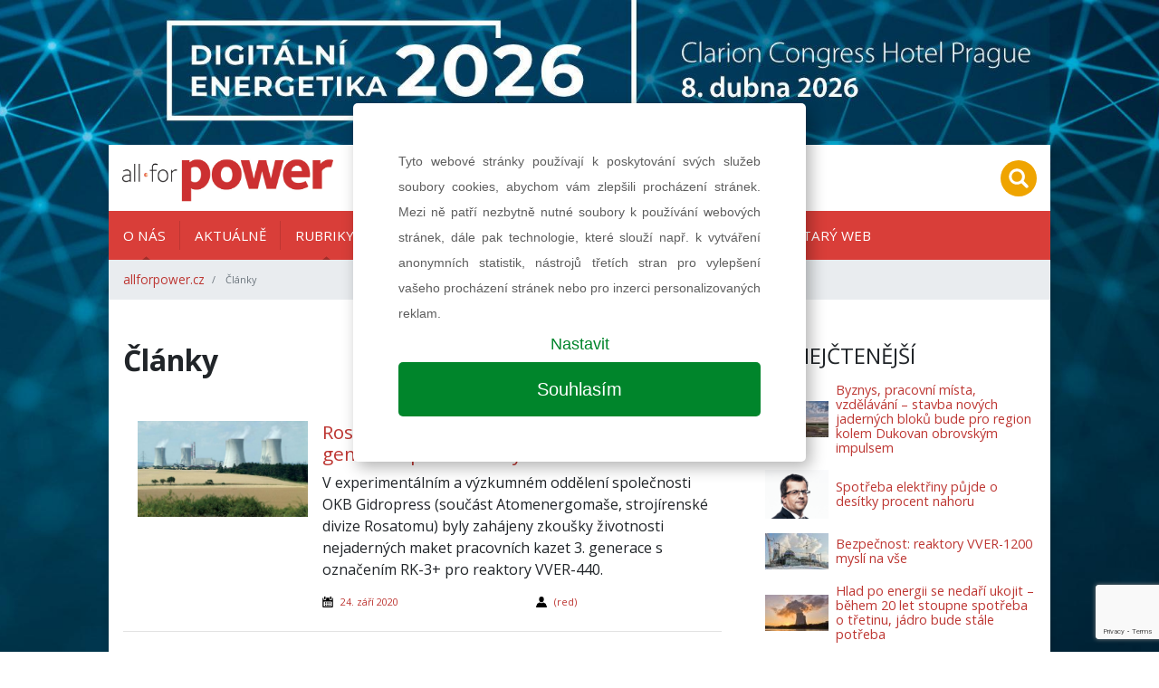

--- FILE ---
content_type: text/html; charset=UTF-8
request_url: https://allforpower.cz/clanky?date=20-09-24
body_size: 6350
content:
<!DOCTYPE html>
<html lang="cs">
<head>
    <meta charset="utf-8">
    <meta name="viewport" content="width=device-width, initial-scale=1, shrink-to-fit=no">

    
    
<title>Články | allforpower.cz</title>
<meta name="description" content=""/>
<meta property="og:title" content="Články | allforpower.cz"/>
<meta property="og:type" content="website"/>
<meta property="og:url" content="https://allforpower.cz/clanky"/>

    <link href="/assets/app.css?v=1585726808" rel="stylesheet">
    <link href="/assets/print.css?v=1585726808" rel="stylesheet" media="print">
    
    <link rel="shortcut icon" href="/images/favicon.ico" type="image/x-icon">

    <!-- Google Tag Manager -->
    <script>(function(w,d,s,l,i){w[l]=w[l]||[];w[l].push({'gtm.start':
                new Date().getTime(),event:'gtm.js'});var f=d.getElementsByTagName(s)[0],
            j=d.createElement(s),dl=l!='dataLayer'?'&l='+l:'';j.async=true;j.src=
            'https://www.googletagmanager.com/gtm.js?id='+i+dl;f.parentNode.insertBefore(j,f);
        })(window,document,'script','dataLayer','GTM-N7FN5XR');</script>
    <!-- End Google Tag Manager -->

    <!-- Google Tag Manager -->
    <script>(function(w,d,s,l,i){w[l]=w[l]||[];w[l].push({'gtm.start':
                new Date().getTime(),event:'gtm.js'});var f=d.getElementsByTagName(s)[0],
            j=d.createElement(s),dl=l!='dataLayer'?'&l='+l:'';j.async=true;j.src=
            'https://www.googletagmanager.com/gtm.js?id='+i+dl;f.parentNode.insertBefore(j,f);
        })(window,document,'script','dataLayer','GTM-5NDHMQV');</script>
    <!-- End Google Tag Manager -->
</head>

<body>
<!-- Google Tag Manager (noscript) -->
<noscript><iframe src="https://www.googletagmanager.com/ns.html?id=GTM-N7FN5XR"
                  height="0" width="0" style="display:none;visibility:hidden"></iframe></noscript>
<!-- End Google Tag Manager (noscript) -->

<!-- Google Tag Manager (noscript) -->
<noscript><iframe src="https://www.googletagmanager.com/ns.html?id=GTM-5NDHMQV"
                  height="0" width="0" style="display:none;visibility:hidden"></iframe></noscript>
<!-- End Google Tag Manager (noscript) -->

    
        <div id="leaderboard" class='' style="background-image: url(/images/NTY2M3gweDA=/Leaderboard+2560x1440_DE_2026.jpg)">
                <a href="https://allforpower.cz/clanky?!redirect=https://www.digitalnienergetika.cz&banner=75" target="_blank" data-track-banner='DE 2026 - Leaderboard' data-redirect='https://www.digitalnienergetika.cz'>&nbsp;</a>
    </div>

<div class="wrapper-body container">
    
<div class="header row py-2 justify-content-between align-items-center">
    <div class="col-auto">
        <a class="navbar-brand" href="/">
            <img src="/images/loga/allforpower.jpg" alt="KONSTRUKCE Media, s.r.o." height="60">
        </a>
    </div>
        
    <div class="col-auto text-right">
        <ul class="list-inline mb-0">

                                    <li class="list-inline-item mr-2 mr-lg-0">
                <a href="#" class="" data-toggle="modal" data-target="#searchModal">
                    <img src="/images/search-circle.svg" height="40">
                </a>
            </li>
            <li class="list-inline-item d-inline-block d-lg-none">
                <a class="dropdown-item" href="#">
                    <a href="#" class="" data-toggle="collapse" data-target="#navbarmain">
                        <img src="/images/hamburger-circle.svg" height="40">
                    </a>
                </a>
            </li>
        </ul>


        <div class="modal fade" id="searchModal">
            <div class="modal-dialog">
                                <form class="modal-content" action="https://allforpower.cz/hledat" method="get" id="searchForm">

                    <!-- Modal Header -->
                    <div class="modal-header">
                        <h4 class="modal-title">Hledat na stránkách</h4>
                        <button type="button" class="close" data-dismiss="modal">&times;</button>
                    </div>

                    <div class="modal-body">
                        <div class="form-group">
                            <input name="q" value="" placeholder="stavební informace na jednom místě..." class="form-control">
                        </div>
                        <div class="row">
                            <div class="col-6 text-left">
                                <button class="btn btn-secondary" name="old_website" type="button">prohledat starý web</button>
                            </div>
                            <div class="col-6 text-right">
                                <button class="btn btn-primary" type="submit">prohledat nový web</button>
                            </div>
                        </div>
                    </div>

                </form>
            </div>
        </div>
    </div>
</div>
<div class="navigation row">
    <div class="col px-0">

        <nav class="navbar navbar-expand-lg px-lg-0">
            <div class="collapse navbar-collapse" id="navbarmain">
                <ul class="navbar-nav nav-left mr-auto">
                                                                                    <li class="nav-item dropdown">
                                                <a class="nav-link dropdown-toggle" href="#" data-toggle="dropdown" aria-haspopup="true" aria-expanded="false" aria-labelledby="dropdown_o-nás" target="">
                            O nás                        </a>

                                                <div class="dropdown-menu" aria-labelledby="dropdown_o-nás">

                                                            <a class="dropdown-item" href="https://allforpower.cz/o-nas" target="">O nás</a>
                                                                                        <a class="dropdown-item" href="/files/5385/MEDIA KIT_297x210mm_2025_CZ.pdf" target="_blank">Ceník tištěné inzerce</a>
                                                            <a class="dropdown-item" href="https://allforpower.cz/o-nas/predplatne" target="_blank">Předplatné</a>
                                                            <a class="dropdown-item" href="/files/5386/MEDIADATA_new_2025.pdf" target="_blank">Ceník online inzerce</a>
                                                            <a class="dropdown-item" href="/files/4937/gdpr-weby-allforpower 2.pdf" target="_blank">Ochrana osobních údajů</a>
                                                            <a class="dropdown-item" href="https://allforpower.cz/o-nas/kontakty" target="">Kontakty</a>
                                                    </div>
                        
                    </li>
                                                                <li class="nav-item">
                                                <a class="nav-link" href="https://allforpower.cz/aktuality" target="">
                            Aktuálně                        </a>

                        
                    </li>
                                                                <li class="nav-item dropdown">
                                                <a class="nav-link dropdown-toggle" href="#" data-toggle="dropdown" aria-haspopup="true" aria-expanded="false" aria-labelledby="dropdown_rubriky" target="">
                            Rubriky                        </a>

                                                <div class="dropdown-menu" aria-labelledby="dropdown_rubriky">

                                                                                        <a class="dropdown-item" href="https://allforpower.cz/rozhovor" target="">ROZHOVOR</a>
                                                            <a class="dropdown-item" href="https://allforpower.cz/jaderna-energetika" target="">Jaderná energetika</a>
                                                            <a class="dropdown-item" href="https://allforpower.cz/uhelna-energetika" target="">Uhelná energetika</a>
                                                            <a class="dropdown-item" href="https://allforpower.cz/plynarenstvi" target="">Plynárenství</a>
                                                            <a class="dropdown-item" href="https://allforpower.cz/teplarenstvi" target="">Teplárenství</a>
                                                            <a class="dropdown-item" href="https://allforpower.cz/obnovitelne-zdroje" target="">Obnovitelné zdroje</a>
                                                            <a class="dropdown-item" href="https://allforpower.cz/rozvody-energii" target="">Rozvody energií</a>
                                                            <a class="dropdown-item" href="https://allforpower.cz/legislativa" target="">Legislativa</a>
                                                            <a class="dropdown-item" href="https://allforpower.cz/elektromobilita" target="">Elektromobilita</a>
                                                            <a class="dropdown-item" href="https://allforpower.cz/vyzkum-vyvoj-inovace" target="">Výzkum, vývoj, inovace</a>
                                                            <a class="dropdown-item" href="https://allforpower.cz/export-a-financovani" target="">Export a financování</a>
                                                            <a class="dropdown-item" href="https://allforpower.cz/technologie-a-materialy" target="">Technologie a materiály</a>
                                                            <a class="dropdown-item" href="https://allforpower.cz/udrzba" target="">Údržba</a>
                                                            <a class="dropdown-item" href="https://allforpower.cz/zajimavosti" target="">Zajímavosti</a>
                                                    </div>
                        
                    </li>
                                                                <li class="nav-item">
                                                <a class="nav-link" href="https://allforpower.cz/media/all-for-power-04-2025" target="">
                            Aktuální číslo                        </a>

                        
                    </li>
                                                                <li class="nav-item">
                                                <a class="nav-link" href="https://allforpower.cz/media" target="">
                            Archiv vydání                        </a>

                        
                    </li>
                                                                <li class="nav-item">
                                                <a class="nav-link" href="https://allforpower.cz/akce" target="">
                            Kalendář akcí                        </a>

                        
                    </li>
                                                                <li class="nav-item">
                                                <a class="nav-link" href="http://old.allforpower.cz/" target="_blank">
                            Starý web                        </a>

                        
                    </li>
                                    </ul>
            </div>
        </nav>

        <nav aria-label="breadcrumb">
        <ol class="breadcrumb d-flex align-items-center mb-0">
                            <li class="breadcrumb-item">
                    <a href="https://allforpower.cz">allforpower.cz</a>
                </li>
                        <li class="breadcrumb-item active small" aria-current="page">
                Články            </li>
        </ol>
</nav>
    </div>
</div>

    
    <div class="row">
        <div class="col-lg-8 px-0">

                <section id="" class="indent d-flex flex-column justify-content-center article-list py-5 px-3">
        

                                        <div class="row  ">
                                            <div class="col-12 ">
                            
    <div class="row">
        

            
            <div class="col-12">
                                                    <div class="wysiwyg   ">
                        <h1 class="mb-5">Články</h1>
                    </div>
                
                            </div>

            </div>


                        </div>
                                            <div class="col-12 ">
                            


    <div class="article-list">

    <div class="row item">
                <div class="col-lg-4 px-3">
            <div class="wrapper-img">

                                    <img src="/images/MjkwOHg3Njd4MA==/dukovany16x9.jpg"
                         alt="Rosatom začal testovat jaderné palivo třetí generace pro reaktory VVER-440" class="img-fluid">
                            </div>
        </div>
        <div class="col-lg-8 px-3 px-lg-0 d-flex flex-column justify-content-between pb-2">
                        <h3 class="title mt-3 mt-lg-0">
                <a href="https://allforpower.cz/jaderna-energetika/rosatom-zacal-testovat-jaderne-palivo-treti-generace-pro-reaktory-vver-440-233">
                    Rosatom začal testovat jaderné palivo třetí generace pro reaktory VVER-440                </a>
            </h3>
            <div class="perex wysiwyg">
                <p>V experimentálním a výzkumném oddělení společnosti OKB Gidropress (součást Atomenergomaše, strojírenské divize Rosatomu) byly zahájeny zkoušky životnosti nejaderných maket pracovních kazet 3. generace s označením RK-3+ pro reaktory VVER-440.</p>
            </div>
            <div class="row content small">

                <div class="col d-flex align-items-center">
                    <img src="/images/calendar.svg" height="12" alt="publikováno">
                    <time class="ml-2">
                        <a href="https://allforpower.cz/clanky?date=20-09-24">
                            24. září 2020                        </a>
                    </time>
                </div>

                                    <div class="col d-flex align-items-center">
                        <img src="/images/user.svg" height="12" width="12" alt="autor">

                        
                            <a href="https://allforpower.cz/clanky?author=5"
                               class="ml-2">(red)</a>                                            </div>
                            </div>
        </div>
    </div>


            
    
    <div class="row top-line-lg-down bottom-line mx-0 pb-3 mb-3">
        <div class="col-12 py-4">
                            <a data-track-banner='DE 2026_5_Half Baner' href="https://allforpower.cz/clanky?!redirect=https://www.digitalnienergetika.cz&banner=99" target="_blank" data-redirect="https://www.digitalnienergetika.cz" class="d-block banner-half">

                                <img src="/images/NTY2NXgweDA=/BANER_900x200pcx_HALF+baner_2026.jpg"
                     alt="DE 2026_5_Half Baner" class="img-fluid ">
            </a>
            </div>
    </div>

            
    
    <div class="row item">
                <div class="col-lg-4 px-3">
            <div class="wrapper-img">

                                    <img src="/images/MjkzMHg3Njd4MA==/Unipetrol-vodik-Barrandov-vizualizace16x9.jpg"
                         alt="Bonett uzavřel smlouvu se společností Unipetrol na instalaci tří vodíkových stojanů na čerpacích stanicích Benzina" class="img-fluid">
                            </div>
        </div>
        <div class="col-lg-8 px-3 px-lg-0 d-flex flex-column justify-content-between pb-2">
                        <h3 class="title mt-3 mt-lg-0">
                <a href="https://allforpower.cz/zajimavosti/bonett-uzavrel-smlouvu-se-spolecnosti-unipetrol-na-instalaci-tri-vodikovych-stojanu-na-cerpacich-stanicich-benzina-240">
                    Bonett uzavřel smlouvu se společností Unipetrol na instalaci tří vodíkových stojanů na čerpacích stanicích Benzina                </a>
            </h3>
            <div class="perex wysiwyg">
                <p>Člen představenstva skupiny Bonett Václav Holovčák a předseda představenstva skupiny Unipetrol Tomasz Wiatrak podepsali smlouvu o výstavbě tří vodíkových plnících stanic.</p>
            </div>
            <div class="row content small">

                <div class="col d-flex align-items-center">
                    <img src="/images/calendar.svg" height="12" alt="publikováno">
                    <time class="ml-2">
                        <a href="https://allforpower.cz/clanky?date=20-09-24">
                            24. září 2020                        </a>
                    </time>
                </div>

                                    <div class="col d-flex align-items-center">
                        <img src="/images/user.svg" height="12" width="12" alt="autor">

                        
                            <a href="https://allforpower.cz/clanky?author=5"
                               class="ml-2">(red)</a>                                            </div>
                            </div>
        </div>
    </div>


            
    
    </div>
                        </div>
                                    </div>
            

    </section>


            <section id="odber-novinek" class="py-4 subscribe bg-image"
                     style="background-image: url('/images/newsletter.png')">
                <div class="row mx-0 text-center">
                    <div class="col">
                        <div class="h5 font-weight-bold mb-3">
                            Mám zájem o newsletter časopisu All for Power                        </div>
                                                                        <form id="formsubscribe" action="?date=20-09-24&%21form-subscribe=#odber-novinek"
                              method="post" class="form form-inline d-flex justify-content-center">
                            <input name="fname" value="">
                            <input name="email" placeholder="zadejte email..." type="email"
                                   class="form-control" required>
                            <button type="submit" class="btn btn-secondary text-uppercase g-recaptcha"
                                    data-sitekey="6Ldm8kQaAAAAAHkQ7z9xnvkhr0MsrzpwaeqILZfN"
                                    data-callback='onSubmitSubscribe'>přihlásit</button>
                        </form>
                        <p class="g-recaptcha-privacy mt-2 mb-0 small">Stránky jsou chráněny službou Google reCAPTCHA<br><a href="https://policies.google.com/privacy" target="_blank" rel="nofollow">ochrana osobních údajů</a> a&nbsp;<a href="https://policies.google.com/terms" target="_blank" rel="nofollow">smluvní podmínky</a>.</p>
                    </div>
                </div>
            </section>

        </div>
        <div class="col-lg-4 px-lg-0">
            
<div class="wrapper-sidebar pl-0 pl-lg-3 py-5">

    

    <div class="side-item mb-5">
        <h2 class="section-title">Nejčtenější</h2>

                <div class="article-hot px-3">
                                                                <div class="item py-2">
                        <img src="/images/NDk4OXgweDY1/EPR+RepTcheque-8-Zoom+1+EPR-hyper+16x9.jpg"
                             alt="Byznys, pracovní místa, vzdělávání – stavba nových jaderných bloků bude pro region kolem Dukovan obrovským impulsem" class="float-left mr-2">

                        <div>

                            <a href="https://allforpower.cz/jaderna-energetika/byznys-pracovni-mista-vzdelavani-stavba-novych-jadernych-bloku-bude-pro-region-kolem-dukovan-obrovskym-impulsem-733">Byznys, pracovní místa, vzdělávání – stavba nových jaderných bloků bude pro region kolem Dukovan obrovským impulsem</a>
                                                    </div>
                    </div>
                                                                                <div class="item py-2">
                        <img src="/images/NTEyMngweDY1/S_Vnoucek_001small+%282%29web.png"
                             alt="Spotřeba elektřiny půjde o desítky procent nahoru" class="float-left mr-2">

                        <div>

                            <a href="https://allforpower.cz/rozvody-energii/spotreba-elektriny-pujde-o-desitky-procent-nahoru-749">Spotřeba elektřiny půjde o desítky procent nahoru</a>
                                                    </div>
                    </div>
                                                                                <div class="item py-2">
                        <img src="/images/MjIzOHgweDY1/rosatom_1-16x9.jpg"
                             alt="Bezpečnost: reaktory VVER-1200 myslí na vše" class="float-left mr-2">

                        <div>

                            <a href="https://allforpower.cz/jaderna-energetika/bezpecnost-reaktory-vver-1200-mysli-na-vse-86">Bezpečnost: reaktory VVER-1200 myslí na vše</a>
                                                    </div>
                    </div>
                                                                                <div class="item py-2">
                        <img src="/images/MjI5OXgweDY1/jaderna-zdarma_3.jpg"
                             alt="Hlad po energii se nedaří ukojit – během 20 let stoupne spotřeba o třetinu, jádro bude stále potřeba" class="float-left mr-2">

                        <div>

                            <a href="https://allforpower.cz/jaderna-energetika/hlad-po-energii-se-nedari-ukojit-behem-20-let-stoupne-spotreba-o-tretinu-jadro-bude-stale-potreba-98">Hlad po energii se nedaří ukojit – během 20 let stoupne spotřeba o třetinu, jádro bude stále potřeba</a>
                                                    </div>
                    </div>
                                                                                <div class="item py-2">
                        <img src="/images/NTExOHgweDY1/IMG_4696.jpg"
                             alt="Za minutu dvanáct – hrozí konec českého jaderného know-how?" class="float-left mr-2">

                        <div>

                            <a href="https://allforpower.cz/jaderna-energetika/za-minutu-dvanact-hrozi-konec-ceskeho-jaderneho-know-how-747-1">Za minutu dvanáct – hrozí konec českého jaderného know-how?</a>
                                                    </div>
                    </div>
                                    </div>
    </div>


    
    
    <div class="side mb-5">
                    
            <div class="px-3 text-center py-2">
                                        <a data-track-banner='6a_Side baner - Archiv časopisu 2025' href="https://allforpower.cz/clanky?!redirect=https://digiport.cz/vydani/floowie/235-all-for-power&banner=8" target="_blank" data-redirect="https://digiport.cz/vydani/floowie/235-all-for-power" class="d-block banner-btn">

                                        <img src="/images/NTQwM3gweDA=/Digiport_750x200pcx_bez+zarovek.jpg" alt="6a_Side baner - Archiv časopisu 2025" class="img-fluid">
                </a>
                    </div>

            </div>

    <div class="side-item mb-5">
        <h2 class="section-title">Tagy</h2>
        <ul class="tag-list list-inline list-unstyled px-3">
                        
                                                                </ul>
    </div>

        

    

    <div class="side-item mb-5">
        <h2 class="section-title">Kalendář akcí</h2>

        
<div class="row calendar">
    
</div>
    </div>

    
    <div class="side mb-5">
                                <div class="px-3 text-center py-2">
                                        <a data-track-banner='DE 2026 Sidebaner 6' href="https://allforpower.cz/clanky?!redirect=https://www.digitalnienergetika.cz&banner=81" target="_blank" data-redirect="https://www.digitalnienergetika.cz" class="d-block banner-btn">

                                        <img src="/images/NTY2NngweDA=/6_SIDE+baner+750x200pcx_DE_2026.jpg" alt="DE 2026 Sidebaner 6" class="img-fluid">
                </a>
                    </div>

                                <div class="px-3 text-center py-2">
                                        <a data-track-banner='W2E 2026- Sidebar 2' href="https://allforpower.cz/clanky?!redirect=https://w2e.afpconference.com&banner=105" target="_blank" data-redirect="https://w2e.afpconference.com" class="d-block banner-btn">

                                        <img src="/images/NTY1MHgweDA=/Side+baner_750x200px_W2E_CZ%283%29.jpg" alt="W2E 2026- Sidebar 2" class="img-fluid">
                </a>
                    </div>

            </div>

    
</div>
        </div>
    </div>

    
<footer class="row">

    
    

    <section class="col-12 pt-5 px-3">
        <div class="row">
            <div class="col-md-6 small">
                <p>
                    <strong>AF POWER agency a.s.</strong><br>
                    Na Pankráci 1618/30, PSČ 140 00 Praha 4
                </p>
                <p>
                    E-mail: <a href="mailto:info@afpower.cz">info@afpower.cz</a><br>
                    <a href="http://www.afpower.cz" target="_blank">www.afpower.cz</a>

                </p>
                <p>
                    <a href="/files/1725/gdpr-weby-allforpower.pdf" target="_blank">Ochrana osobních údajů</a><br>
                    <a href="https://allforpower.cz/o-nas/predplatne" target="_blank">Předplatné časopisu</a>
                </p>
            </div>
                        <div class="col-md-6 small">
                <p>Jakékoliv užití obsahu včetně převzetí, šíření či dalšího zpřístupňování článků a fotografií
                    je bez souhlasu nakladatelství zakázáno.</p>
                <p>
                    Společnost zapsaná v obchodním rejstříku vedeným u Městského soudu v Praze, oddíl B, vložka 14661.
                </p>
                <div class="row align-items-center pt-4 pb-5">

                    <div class="col-6 col-lg-4 text-center text-md-left">
                        <a href="http://www.silnice-zeleznice.cz" target='_blank'>
                            <img src="/images/loga/silnice-zeleznice.jpg" height="60" alt="silnice-zeleznice.cz" class="img-fluid">
                        </a>
                    </div>
                    <div class="col-6 col-lg-4 text-center text-md-left">
                        <a href="http://www.konstrukce.cz" target='_blank'>
                            <img src="/images/loga/konstrukce.svg" height="60" alt="konstrukce.cz" class="img-fluid">
                        </a>
                    </div>
                </div>
            </div>
        </div>
    </section>


    <section class="col-12 px-3">

        <div class="row small bg-light">
            <div class="col-12 col-md-6 text-center text-md-left py-2">
                ISSN 1802-8535 © 2009 - 2026 AF POWER agency a.s. | <a href="/cookies">Nastavení cookies</a>
            </div>
            <div class="col-12 col-md-6 text-center text-md-right py-2">
                Developed by: <a href="//railsformers.com" target="_blank" rel="nofollow">Railsformers s.r.o.</a>
            </div>
        </div>
    </section>
</footer>
</div>





    <script>
        
        function social(url, title, width = 600, height = 600) {
            var w = width;
            var h = height;

            var dualScreenLeft = window.screenLeft != undefined ? window.screenLeft : screen.left;
            var dualScreenTop = window.screenTop != undefined ? window.screenTop : screen.top;

            var width = window.innerWidth ? window.innerWidth : document.documentElement.clientWidth ? document.documentElement.clientWidth : screen.width;
            var height = window.innerHeight ? window.innerHeight : document.documentElement.clientHeight ? document.documentElement.clientHeight : screen.height;

            var left = ((width / 2) - (w / 2)) + dualScreenLeft;
            var top = ((height / 2) - (h / 2)) + dualScreenTop;
            var newWindow = window.open(url, title, 'scrollbars=yes, width=' + w + ', height=' + h + ', top=' + top + ', left=' + left);

            if (window.focus) {
                newWindow.focus();
            }
            event.preventDefault();
        }
    </script>

    <script src="/assets/app.js?v=1585726808" type="text/javascript"></script>

<script src="https://www.google.com/recaptcha/api.js"></script>
<script>
    function onSubmitSubscribe(token) {
        document.getElementById("formsubscribe").submit();
    }

    function onSubmitInfo(token) {
        document.getElementById("formmoreinfo").submit();
    }
</script>
</body>
</html>


--- FILE ---
content_type: text/html; charset=utf-8
request_url: https://www.google.com/recaptcha/api2/anchor?ar=1&k=6Ldm8kQaAAAAAHkQ7z9xnvkhr0MsrzpwaeqILZfN&co=aHR0cHM6Ly9hbGxmb3Jwb3dlci5jejo0NDM.&hl=en&v=N67nZn4AqZkNcbeMu4prBgzg&size=invisible&anchor-ms=20000&execute-ms=30000&cb=mykdwpz9dmdh
body_size: 48514
content:
<!DOCTYPE HTML><html dir="ltr" lang="en"><head><meta http-equiv="Content-Type" content="text/html; charset=UTF-8">
<meta http-equiv="X-UA-Compatible" content="IE=edge">
<title>reCAPTCHA</title>
<style type="text/css">
/* cyrillic-ext */
@font-face {
  font-family: 'Roboto';
  font-style: normal;
  font-weight: 400;
  font-stretch: 100%;
  src: url(//fonts.gstatic.com/s/roboto/v48/KFO7CnqEu92Fr1ME7kSn66aGLdTylUAMa3GUBHMdazTgWw.woff2) format('woff2');
  unicode-range: U+0460-052F, U+1C80-1C8A, U+20B4, U+2DE0-2DFF, U+A640-A69F, U+FE2E-FE2F;
}
/* cyrillic */
@font-face {
  font-family: 'Roboto';
  font-style: normal;
  font-weight: 400;
  font-stretch: 100%;
  src: url(//fonts.gstatic.com/s/roboto/v48/KFO7CnqEu92Fr1ME7kSn66aGLdTylUAMa3iUBHMdazTgWw.woff2) format('woff2');
  unicode-range: U+0301, U+0400-045F, U+0490-0491, U+04B0-04B1, U+2116;
}
/* greek-ext */
@font-face {
  font-family: 'Roboto';
  font-style: normal;
  font-weight: 400;
  font-stretch: 100%;
  src: url(//fonts.gstatic.com/s/roboto/v48/KFO7CnqEu92Fr1ME7kSn66aGLdTylUAMa3CUBHMdazTgWw.woff2) format('woff2');
  unicode-range: U+1F00-1FFF;
}
/* greek */
@font-face {
  font-family: 'Roboto';
  font-style: normal;
  font-weight: 400;
  font-stretch: 100%;
  src: url(//fonts.gstatic.com/s/roboto/v48/KFO7CnqEu92Fr1ME7kSn66aGLdTylUAMa3-UBHMdazTgWw.woff2) format('woff2');
  unicode-range: U+0370-0377, U+037A-037F, U+0384-038A, U+038C, U+038E-03A1, U+03A3-03FF;
}
/* math */
@font-face {
  font-family: 'Roboto';
  font-style: normal;
  font-weight: 400;
  font-stretch: 100%;
  src: url(//fonts.gstatic.com/s/roboto/v48/KFO7CnqEu92Fr1ME7kSn66aGLdTylUAMawCUBHMdazTgWw.woff2) format('woff2');
  unicode-range: U+0302-0303, U+0305, U+0307-0308, U+0310, U+0312, U+0315, U+031A, U+0326-0327, U+032C, U+032F-0330, U+0332-0333, U+0338, U+033A, U+0346, U+034D, U+0391-03A1, U+03A3-03A9, U+03B1-03C9, U+03D1, U+03D5-03D6, U+03F0-03F1, U+03F4-03F5, U+2016-2017, U+2034-2038, U+203C, U+2040, U+2043, U+2047, U+2050, U+2057, U+205F, U+2070-2071, U+2074-208E, U+2090-209C, U+20D0-20DC, U+20E1, U+20E5-20EF, U+2100-2112, U+2114-2115, U+2117-2121, U+2123-214F, U+2190, U+2192, U+2194-21AE, U+21B0-21E5, U+21F1-21F2, U+21F4-2211, U+2213-2214, U+2216-22FF, U+2308-230B, U+2310, U+2319, U+231C-2321, U+2336-237A, U+237C, U+2395, U+239B-23B7, U+23D0, U+23DC-23E1, U+2474-2475, U+25AF, U+25B3, U+25B7, U+25BD, U+25C1, U+25CA, U+25CC, U+25FB, U+266D-266F, U+27C0-27FF, U+2900-2AFF, U+2B0E-2B11, U+2B30-2B4C, U+2BFE, U+3030, U+FF5B, U+FF5D, U+1D400-1D7FF, U+1EE00-1EEFF;
}
/* symbols */
@font-face {
  font-family: 'Roboto';
  font-style: normal;
  font-weight: 400;
  font-stretch: 100%;
  src: url(//fonts.gstatic.com/s/roboto/v48/KFO7CnqEu92Fr1ME7kSn66aGLdTylUAMaxKUBHMdazTgWw.woff2) format('woff2');
  unicode-range: U+0001-000C, U+000E-001F, U+007F-009F, U+20DD-20E0, U+20E2-20E4, U+2150-218F, U+2190, U+2192, U+2194-2199, U+21AF, U+21E6-21F0, U+21F3, U+2218-2219, U+2299, U+22C4-22C6, U+2300-243F, U+2440-244A, U+2460-24FF, U+25A0-27BF, U+2800-28FF, U+2921-2922, U+2981, U+29BF, U+29EB, U+2B00-2BFF, U+4DC0-4DFF, U+FFF9-FFFB, U+10140-1018E, U+10190-1019C, U+101A0, U+101D0-101FD, U+102E0-102FB, U+10E60-10E7E, U+1D2C0-1D2D3, U+1D2E0-1D37F, U+1F000-1F0FF, U+1F100-1F1AD, U+1F1E6-1F1FF, U+1F30D-1F30F, U+1F315, U+1F31C, U+1F31E, U+1F320-1F32C, U+1F336, U+1F378, U+1F37D, U+1F382, U+1F393-1F39F, U+1F3A7-1F3A8, U+1F3AC-1F3AF, U+1F3C2, U+1F3C4-1F3C6, U+1F3CA-1F3CE, U+1F3D4-1F3E0, U+1F3ED, U+1F3F1-1F3F3, U+1F3F5-1F3F7, U+1F408, U+1F415, U+1F41F, U+1F426, U+1F43F, U+1F441-1F442, U+1F444, U+1F446-1F449, U+1F44C-1F44E, U+1F453, U+1F46A, U+1F47D, U+1F4A3, U+1F4B0, U+1F4B3, U+1F4B9, U+1F4BB, U+1F4BF, U+1F4C8-1F4CB, U+1F4D6, U+1F4DA, U+1F4DF, U+1F4E3-1F4E6, U+1F4EA-1F4ED, U+1F4F7, U+1F4F9-1F4FB, U+1F4FD-1F4FE, U+1F503, U+1F507-1F50B, U+1F50D, U+1F512-1F513, U+1F53E-1F54A, U+1F54F-1F5FA, U+1F610, U+1F650-1F67F, U+1F687, U+1F68D, U+1F691, U+1F694, U+1F698, U+1F6AD, U+1F6B2, U+1F6B9-1F6BA, U+1F6BC, U+1F6C6-1F6CF, U+1F6D3-1F6D7, U+1F6E0-1F6EA, U+1F6F0-1F6F3, U+1F6F7-1F6FC, U+1F700-1F7FF, U+1F800-1F80B, U+1F810-1F847, U+1F850-1F859, U+1F860-1F887, U+1F890-1F8AD, U+1F8B0-1F8BB, U+1F8C0-1F8C1, U+1F900-1F90B, U+1F93B, U+1F946, U+1F984, U+1F996, U+1F9E9, U+1FA00-1FA6F, U+1FA70-1FA7C, U+1FA80-1FA89, U+1FA8F-1FAC6, U+1FACE-1FADC, U+1FADF-1FAE9, U+1FAF0-1FAF8, U+1FB00-1FBFF;
}
/* vietnamese */
@font-face {
  font-family: 'Roboto';
  font-style: normal;
  font-weight: 400;
  font-stretch: 100%;
  src: url(//fonts.gstatic.com/s/roboto/v48/KFO7CnqEu92Fr1ME7kSn66aGLdTylUAMa3OUBHMdazTgWw.woff2) format('woff2');
  unicode-range: U+0102-0103, U+0110-0111, U+0128-0129, U+0168-0169, U+01A0-01A1, U+01AF-01B0, U+0300-0301, U+0303-0304, U+0308-0309, U+0323, U+0329, U+1EA0-1EF9, U+20AB;
}
/* latin-ext */
@font-face {
  font-family: 'Roboto';
  font-style: normal;
  font-weight: 400;
  font-stretch: 100%;
  src: url(//fonts.gstatic.com/s/roboto/v48/KFO7CnqEu92Fr1ME7kSn66aGLdTylUAMa3KUBHMdazTgWw.woff2) format('woff2');
  unicode-range: U+0100-02BA, U+02BD-02C5, U+02C7-02CC, U+02CE-02D7, U+02DD-02FF, U+0304, U+0308, U+0329, U+1D00-1DBF, U+1E00-1E9F, U+1EF2-1EFF, U+2020, U+20A0-20AB, U+20AD-20C0, U+2113, U+2C60-2C7F, U+A720-A7FF;
}
/* latin */
@font-face {
  font-family: 'Roboto';
  font-style: normal;
  font-weight: 400;
  font-stretch: 100%;
  src: url(//fonts.gstatic.com/s/roboto/v48/KFO7CnqEu92Fr1ME7kSn66aGLdTylUAMa3yUBHMdazQ.woff2) format('woff2');
  unicode-range: U+0000-00FF, U+0131, U+0152-0153, U+02BB-02BC, U+02C6, U+02DA, U+02DC, U+0304, U+0308, U+0329, U+2000-206F, U+20AC, U+2122, U+2191, U+2193, U+2212, U+2215, U+FEFF, U+FFFD;
}
/* cyrillic-ext */
@font-face {
  font-family: 'Roboto';
  font-style: normal;
  font-weight: 500;
  font-stretch: 100%;
  src: url(//fonts.gstatic.com/s/roboto/v48/KFO7CnqEu92Fr1ME7kSn66aGLdTylUAMa3GUBHMdazTgWw.woff2) format('woff2');
  unicode-range: U+0460-052F, U+1C80-1C8A, U+20B4, U+2DE0-2DFF, U+A640-A69F, U+FE2E-FE2F;
}
/* cyrillic */
@font-face {
  font-family: 'Roboto';
  font-style: normal;
  font-weight: 500;
  font-stretch: 100%;
  src: url(//fonts.gstatic.com/s/roboto/v48/KFO7CnqEu92Fr1ME7kSn66aGLdTylUAMa3iUBHMdazTgWw.woff2) format('woff2');
  unicode-range: U+0301, U+0400-045F, U+0490-0491, U+04B0-04B1, U+2116;
}
/* greek-ext */
@font-face {
  font-family: 'Roboto';
  font-style: normal;
  font-weight: 500;
  font-stretch: 100%;
  src: url(//fonts.gstatic.com/s/roboto/v48/KFO7CnqEu92Fr1ME7kSn66aGLdTylUAMa3CUBHMdazTgWw.woff2) format('woff2');
  unicode-range: U+1F00-1FFF;
}
/* greek */
@font-face {
  font-family: 'Roboto';
  font-style: normal;
  font-weight: 500;
  font-stretch: 100%;
  src: url(//fonts.gstatic.com/s/roboto/v48/KFO7CnqEu92Fr1ME7kSn66aGLdTylUAMa3-UBHMdazTgWw.woff2) format('woff2');
  unicode-range: U+0370-0377, U+037A-037F, U+0384-038A, U+038C, U+038E-03A1, U+03A3-03FF;
}
/* math */
@font-face {
  font-family: 'Roboto';
  font-style: normal;
  font-weight: 500;
  font-stretch: 100%;
  src: url(//fonts.gstatic.com/s/roboto/v48/KFO7CnqEu92Fr1ME7kSn66aGLdTylUAMawCUBHMdazTgWw.woff2) format('woff2');
  unicode-range: U+0302-0303, U+0305, U+0307-0308, U+0310, U+0312, U+0315, U+031A, U+0326-0327, U+032C, U+032F-0330, U+0332-0333, U+0338, U+033A, U+0346, U+034D, U+0391-03A1, U+03A3-03A9, U+03B1-03C9, U+03D1, U+03D5-03D6, U+03F0-03F1, U+03F4-03F5, U+2016-2017, U+2034-2038, U+203C, U+2040, U+2043, U+2047, U+2050, U+2057, U+205F, U+2070-2071, U+2074-208E, U+2090-209C, U+20D0-20DC, U+20E1, U+20E5-20EF, U+2100-2112, U+2114-2115, U+2117-2121, U+2123-214F, U+2190, U+2192, U+2194-21AE, U+21B0-21E5, U+21F1-21F2, U+21F4-2211, U+2213-2214, U+2216-22FF, U+2308-230B, U+2310, U+2319, U+231C-2321, U+2336-237A, U+237C, U+2395, U+239B-23B7, U+23D0, U+23DC-23E1, U+2474-2475, U+25AF, U+25B3, U+25B7, U+25BD, U+25C1, U+25CA, U+25CC, U+25FB, U+266D-266F, U+27C0-27FF, U+2900-2AFF, U+2B0E-2B11, U+2B30-2B4C, U+2BFE, U+3030, U+FF5B, U+FF5D, U+1D400-1D7FF, U+1EE00-1EEFF;
}
/* symbols */
@font-face {
  font-family: 'Roboto';
  font-style: normal;
  font-weight: 500;
  font-stretch: 100%;
  src: url(//fonts.gstatic.com/s/roboto/v48/KFO7CnqEu92Fr1ME7kSn66aGLdTylUAMaxKUBHMdazTgWw.woff2) format('woff2');
  unicode-range: U+0001-000C, U+000E-001F, U+007F-009F, U+20DD-20E0, U+20E2-20E4, U+2150-218F, U+2190, U+2192, U+2194-2199, U+21AF, U+21E6-21F0, U+21F3, U+2218-2219, U+2299, U+22C4-22C6, U+2300-243F, U+2440-244A, U+2460-24FF, U+25A0-27BF, U+2800-28FF, U+2921-2922, U+2981, U+29BF, U+29EB, U+2B00-2BFF, U+4DC0-4DFF, U+FFF9-FFFB, U+10140-1018E, U+10190-1019C, U+101A0, U+101D0-101FD, U+102E0-102FB, U+10E60-10E7E, U+1D2C0-1D2D3, U+1D2E0-1D37F, U+1F000-1F0FF, U+1F100-1F1AD, U+1F1E6-1F1FF, U+1F30D-1F30F, U+1F315, U+1F31C, U+1F31E, U+1F320-1F32C, U+1F336, U+1F378, U+1F37D, U+1F382, U+1F393-1F39F, U+1F3A7-1F3A8, U+1F3AC-1F3AF, U+1F3C2, U+1F3C4-1F3C6, U+1F3CA-1F3CE, U+1F3D4-1F3E0, U+1F3ED, U+1F3F1-1F3F3, U+1F3F5-1F3F7, U+1F408, U+1F415, U+1F41F, U+1F426, U+1F43F, U+1F441-1F442, U+1F444, U+1F446-1F449, U+1F44C-1F44E, U+1F453, U+1F46A, U+1F47D, U+1F4A3, U+1F4B0, U+1F4B3, U+1F4B9, U+1F4BB, U+1F4BF, U+1F4C8-1F4CB, U+1F4D6, U+1F4DA, U+1F4DF, U+1F4E3-1F4E6, U+1F4EA-1F4ED, U+1F4F7, U+1F4F9-1F4FB, U+1F4FD-1F4FE, U+1F503, U+1F507-1F50B, U+1F50D, U+1F512-1F513, U+1F53E-1F54A, U+1F54F-1F5FA, U+1F610, U+1F650-1F67F, U+1F687, U+1F68D, U+1F691, U+1F694, U+1F698, U+1F6AD, U+1F6B2, U+1F6B9-1F6BA, U+1F6BC, U+1F6C6-1F6CF, U+1F6D3-1F6D7, U+1F6E0-1F6EA, U+1F6F0-1F6F3, U+1F6F7-1F6FC, U+1F700-1F7FF, U+1F800-1F80B, U+1F810-1F847, U+1F850-1F859, U+1F860-1F887, U+1F890-1F8AD, U+1F8B0-1F8BB, U+1F8C0-1F8C1, U+1F900-1F90B, U+1F93B, U+1F946, U+1F984, U+1F996, U+1F9E9, U+1FA00-1FA6F, U+1FA70-1FA7C, U+1FA80-1FA89, U+1FA8F-1FAC6, U+1FACE-1FADC, U+1FADF-1FAE9, U+1FAF0-1FAF8, U+1FB00-1FBFF;
}
/* vietnamese */
@font-face {
  font-family: 'Roboto';
  font-style: normal;
  font-weight: 500;
  font-stretch: 100%;
  src: url(//fonts.gstatic.com/s/roboto/v48/KFO7CnqEu92Fr1ME7kSn66aGLdTylUAMa3OUBHMdazTgWw.woff2) format('woff2');
  unicode-range: U+0102-0103, U+0110-0111, U+0128-0129, U+0168-0169, U+01A0-01A1, U+01AF-01B0, U+0300-0301, U+0303-0304, U+0308-0309, U+0323, U+0329, U+1EA0-1EF9, U+20AB;
}
/* latin-ext */
@font-face {
  font-family: 'Roboto';
  font-style: normal;
  font-weight: 500;
  font-stretch: 100%;
  src: url(//fonts.gstatic.com/s/roboto/v48/KFO7CnqEu92Fr1ME7kSn66aGLdTylUAMa3KUBHMdazTgWw.woff2) format('woff2');
  unicode-range: U+0100-02BA, U+02BD-02C5, U+02C7-02CC, U+02CE-02D7, U+02DD-02FF, U+0304, U+0308, U+0329, U+1D00-1DBF, U+1E00-1E9F, U+1EF2-1EFF, U+2020, U+20A0-20AB, U+20AD-20C0, U+2113, U+2C60-2C7F, U+A720-A7FF;
}
/* latin */
@font-face {
  font-family: 'Roboto';
  font-style: normal;
  font-weight: 500;
  font-stretch: 100%;
  src: url(//fonts.gstatic.com/s/roboto/v48/KFO7CnqEu92Fr1ME7kSn66aGLdTylUAMa3yUBHMdazQ.woff2) format('woff2');
  unicode-range: U+0000-00FF, U+0131, U+0152-0153, U+02BB-02BC, U+02C6, U+02DA, U+02DC, U+0304, U+0308, U+0329, U+2000-206F, U+20AC, U+2122, U+2191, U+2193, U+2212, U+2215, U+FEFF, U+FFFD;
}
/* cyrillic-ext */
@font-face {
  font-family: 'Roboto';
  font-style: normal;
  font-weight: 900;
  font-stretch: 100%;
  src: url(//fonts.gstatic.com/s/roboto/v48/KFO7CnqEu92Fr1ME7kSn66aGLdTylUAMa3GUBHMdazTgWw.woff2) format('woff2');
  unicode-range: U+0460-052F, U+1C80-1C8A, U+20B4, U+2DE0-2DFF, U+A640-A69F, U+FE2E-FE2F;
}
/* cyrillic */
@font-face {
  font-family: 'Roboto';
  font-style: normal;
  font-weight: 900;
  font-stretch: 100%;
  src: url(//fonts.gstatic.com/s/roboto/v48/KFO7CnqEu92Fr1ME7kSn66aGLdTylUAMa3iUBHMdazTgWw.woff2) format('woff2');
  unicode-range: U+0301, U+0400-045F, U+0490-0491, U+04B0-04B1, U+2116;
}
/* greek-ext */
@font-face {
  font-family: 'Roboto';
  font-style: normal;
  font-weight: 900;
  font-stretch: 100%;
  src: url(//fonts.gstatic.com/s/roboto/v48/KFO7CnqEu92Fr1ME7kSn66aGLdTylUAMa3CUBHMdazTgWw.woff2) format('woff2');
  unicode-range: U+1F00-1FFF;
}
/* greek */
@font-face {
  font-family: 'Roboto';
  font-style: normal;
  font-weight: 900;
  font-stretch: 100%;
  src: url(//fonts.gstatic.com/s/roboto/v48/KFO7CnqEu92Fr1ME7kSn66aGLdTylUAMa3-UBHMdazTgWw.woff2) format('woff2');
  unicode-range: U+0370-0377, U+037A-037F, U+0384-038A, U+038C, U+038E-03A1, U+03A3-03FF;
}
/* math */
@font-face {
  font-family: 'Roboto';
  font-style: normal;
  font-weight: 900;
  font-stretch: 100%;
  src: url(//fonts.gstatic.com/s/roboto/v48/KFO7CnqEu92Fr1ME7kSn66aGLdTylUAMawCUBHMdazTgWw.woff2) format('woff2');
  unicode-range: U+0302-0303, U+0305, U+0307-0308, U+0310, U+0312, U+0315, U+031A, U+0326-0327, U+032C, U+032F-0330, U+0332-0333, U+0338, U+033A, U+0346, U+034D, U+0391-03A1, U+03A3-03A9, U+03B1-03C9, U+03D1, U+03D5-03D6, U+03F0-03F1, U+03F4-03F5, U+2016-2017, U+2034-2038, U+203C, U+2040, U+2043, U+2047, U+2050, U+2057, U+205F, U+2070-2071, U+2074-208E, U+2090-209C, U+20D0-20DC, U+20E1, U+20E5-20EF, U+2100-2112, U+2114-2115, U+2117-2121, U+2123-214F, U+2190, U+2192, U+2194-21AE, U+21B0-21E5, U+21F1-21F2, U+21F4-2211, U+2213-2214, U+2216-22FF, U+2308-230B, U+2310, U+2319, U+231C-2321, U+2336-237A, U+237C, U+2395, U+239B-23B7, U+23D0, U+23DC-23E1, U+2474-2475, U+25AF, U+25B3, U+25B7, U+25BD, U+25C1, U+25CA, U+25CC, U+25FB, U+266D-266F, U+27C0-27FF, U+2900-2AFF, U+2B0E-2B11, U+2B30-2B4C, U+2BFE, U+3030, U+FF5B, U+FF5D, U+1D400-1D7FF, U+1EE00-1EEFF;
}
/* symbols */
@font-face {
  font-family: 'Roboto';
  font-style: normal;
  font-weight: 900;
  font-stretch: 100%;
  src: url(//fonts.gstatic.com/s/roboto/v48/KFO7CnqEu92Fr1ME7kSn66aGLdTylUAMaxKUBHMdazTgWw.woff2) format('woff2');
  unicode-range: U+0001-000C, U+000E-001F, U+007F-009F, U+20DD-20E0, U+20E2-20E4, U+2150-218F, U+2190, U+2192, U+2194-2199, U+21AF, U+21E6-21F0, U+21F3, U+2218-2219, U+2299, U+22C4-22C6, U+2300-243F, U+2440-244A, U+2460-24FF, U+25A0-27BF, U+2800-28FF, U+2921-2922, U+2981, U+29BF, U+29EB, U+2B00-2BFF, U+4DC0-4DFF, U+FFF9-FFFB, U+10140-1018E, U+10190-1019C, U+101A0, U+101D0-101FD, U+102E0-102FB, U+10E60-10E7E, U+1D2C0-1D2D3, U+1D2E0-1D37F, U+1F000-1F0FF, U+1F100-1F1AD, U+1F1E6-1F1FF, U+1F30D-1F30F, U+1F315, U+1F31C, U+1F31E, U+1F320-1F32C, U+1F336, U+1F378, U+1F37D, U+1F382, U+1F393-1F39F, U+1F3A7-1F3A8, U+1F3AC-1F3AF, U+1F3C2, U+1F3C4-1F3C6, U+1F3CA-1F3CE, U+1F3D4-1F3E0, U+1F3ED, U+1F3F1-1F3F3, U+1F3F5-1F3F7, U+1F408, U+1F415, U+1F41F, U+1F426, U+1F43F, U+1F441-1F442, U+1F444, U+1F446-1F449, U+1F44C-1F44E, U+1F453, U+1F46A, U+1F47D, U+1F4A3, U+1F4B0, U+1F4B3, U+1F4B9, U+1F4BB, U+1F4BF, U+1F4C8-1F4CB, U+1F4D6, U+1F4DA, U+1F4DF, U+1F4E3-1F4E6, U+1F4EA-1F4ED, U+1F4F7, U+1F4F9-1F4FB, U+1F4FD-1F4FE, U+1F503, U+1F507-1F50B, U+1F50D, U+1F512-1F513, U+1F53E-1F54A, U+1F54F-1F5FA, U+1F610, U+1F650-1F67F, U+1F687, U+1F68D, U+1F691, U+1F694, U+1F698, U+1F6AD, U+1F6B2, U+1F6B9-1F6BA, U+1F6BC, U+1F6C6-1F6CF, U+1F6D3-1F6D7, U+1F6E0-1F6EA, U+1F6F0-1F6F3, U+1F6F7-1F6FC, U+1F700-1F7FF, U+1F800-1F80B, U+1F810-1F847, U+1F850-1F859, U+1F860-1F887, U+1F890-1F8AD, U+1F8B0-1F8BB, U+1F8C0-1F8C1, U+1F900-1F90B, U+1F93B, U+1F946, U+1F984, U+1F996, U+1F9E9, U+1FA00-1FA6F, U+1FA70-1FA7C, U+1FA80-1FA89, U+1FA8F-1FAC6, U+1FACE-1FADC, U+1FADF-1FAE9, U+1FAF0-1FAF8, U+1FB00-1FBFF;
}
/* vietnamese */
@font-face {
  font-family: 'Roboto';
  font-style: normal;
  font-weight: 900;
  font-stretch: 100%;
  src: url(//fonts.gstatic.com/s/roboto/v48/KFO7CnqEu92Fr1ME7kSn66aGLdTylUAMa3OUBHMdazTgWw.woff2) format('woff2');
  unicode-range: U+0102-0103, U+0110-0111, U+0128-0129, U+0168-0169, U+01A0-01A1, U+01AF-01B0, U+0300-0301, U+0303-0304, U+0308-0309, U+0323, U+0329, U+1EA0-1EF9, U+20AB;
}
/* latin-ext */
@font-face {
  font-family: 'Roboto';
  font-style: normal;
  font-weight: 900;
  font-stretch: 100%;
  src: url(//fonts.gstatic.com/s/roboto/v48/KFO7CnqEu92Fr1ME7kSn66aGLdTylUAMa3KUBHMdazTgWw.woff2) format('woff2');
  unicode-range: U+0100-02BA, U+02BD-02C5, U+02C7-02CC, U+02CE-02D7, U+02DD-02FF, U+0304, U+0308, U+0329, U+1D00-1DBF, U+1E00-1E9F, U+1EF2-1EFF, U+2020, U+20A0-20AB, U+20AD-20C0, U+2113, U+2C60-2C7F, U+A720-A7FF;
}
/* latin */
@font-face {
  font-family: 'Roboto';
  font-style: normal;
  font-weight: 900;
  font-stretch: 100%;
  src: url(//fonts.gstatic.com/s/roboto/v48/KFO7CnqEu92Fr1ME7kSn66aGLdTylUAMa3yUBHMdazQ.woff2) format('woff2');
  unicode-range: U+0000-00FF, U+0131, U+0152-0153, U+02BB-02BC, U+02C6, U+02DA, U+02DC, U+0304, U+0308, U+0329, U+2000-206F, U+20AC, U+2122, U+2191, U+2193, U+2212, U+2215, U+FEFF, U+FFFD;
}

</style>
<link rel="stylesheet" type="text/css" href="https://www.gstatic.com/recaptcha/releases/N67nZn4AqZkNcbeMu4prBgzg/styles__ltr.css">
<script nonce="2OeKdIXMlsCt70K2urDzJg" type="text/javascript">window['__recaptcha_api'] = 'https://www.google.com/recaptcha/api2/';</script>
<script type="text/javascript" src="https://www.gstatic.com/recaptcha/releases/N67nZn4AqZkNcbeMu4prBgzg/recaptcha__en.js" nonce="2OeKdIXMlsCt70K2urDzJg">
      
    </script></head>
<body><div id="rc-anchor-alert" class="rc-anchor-alert"></div>
<input type="hidden" id="recaptcha-token" value="[base64]">
<script type="text/javascript" nonce="2OeKdIXMlsCt70K2urDzJg">
      recaptcha.anchor.Main.init("[\x22ainput\x22,[\x22bgdata\x22,\x22\x22,\[base64]/[base64]/[base64]/bmV3IHJbeF0oY1swXSk6RT09Mj9uZXcgclt4XShjWzBdLGNbMV0pOkU9PTM/bmV3IHJbeF0oY1swXSxjWzFdLGNbMl0pOkU9PTQ/[base64]/[base64]/[base64]/[base64]/[base64]/[base64]/[base64]/[base64]\x22,\[base64]\\u003d\x22,\[base64]/w4Epw7DDuMKUw4dibkfDpcKlIwHCq8KOwq50SBZPw7NFFMOnw5DCnMOSH1QPwoQRdsOZwodtCQFqw6ZpVmfDssKpVh/DhmMaScOLwrrCm8OHw53DqMOyw5lsw5nDrMKMwoxCw67Dr8Ozwo7CgMOvRhgBw5bCkMOxw4HDhzwfHz1ww5/DpcOUBH/DokXDoMO4cmnCvcOTWcKiwrvDt8Ovw6vCgsKZwrJ9w5Mtwo1ew5zDtm/Cl3DDok/DmcKJw5PDty5lwqZwQ8KjKsKYMcOqwpPCvsKdacKwwpNlK35ZDcKjP8Ouw7IbwrZnR8KlwrAmWDVSw6tlRsKkwrwKw4XDpXhxfBPDscO/wrHCs8OGLy7CisOOwoUrwrEDw7RAN8OAbXdSHMOQdcKgJ8OwMxrCl2shw4PDk0oRw4BJwpwaw7DChXA4PcO2wrDDkFgyw4/CnEzCsMKWCH3DqsOjKUhCfUcBPsKPwqfDpV/Cp8O2w53DjVXDmcOiQQfDhwB9wol/w75mwrjCjsKcwqQwBMKFZy3Cgj/CgizChhDDvncrw4/DqMKiJCIYw5cZbMO5wo40c8OMf3h3cMOwM8OVe8OawoDCjFvCkEg+OMOOJRjCqMKqwobDr0x2wqptNcOCI8OPw4XDkQB8w4LDmG5Ww6TCuMKiwqDDn8O+wq3CjXXDmjZXw6HCgxHCs8K1ElgRw6bDlMKLLljCncKZw5U8CVrDrnXChMKhwqLCsxE/wqPCkhzCusOhw7MawoAXw4nDqg0OK8Kfw6jDn24jC8OPYMK/OR7Di8KGVjzCqMK3w7M7wrQ0IxHCj8OhwrMvb8OLwr4vQ8OnVcOgDsOCPSZ+w6sFwpFLw5vDl2vDkjvCosOPwqrChcKhOsKCw6/CphnDp8OWQcOXbU8rGx8KJMKRwqTCuBwJw4XCvEnCoDnCght/wrPDlcKCw6dMGGstw7fClEHDnMKBHFw+w6duf8KRw7E2wrJxw6nDvlHDgH92w4UzwoADw5XDj8O3wq/Dl8KOw4wdKcKCw5bCiz7DisOpR0PCtULCpcO9ESXCg8K5akDCuMOtwp09CjoWwpHDknA7a8OHScOSwqTCvyPCmcKwY8Oywp/DoAlnCTjCiRvDqMKgw68Fwo3CosORwpHDjhLDmcKEw7DCmTgBwojCkjDDp8OSKxgVKjbDssO2VA/DisKDwoE+w4fCqEwgw4Vyw4rCkyvCvMOhwqbCmsO9KMO9M8K8AcO0N8K3w71MRsOrw4zDsFRmFcOVKcKre8OlD8OhOxjCqsOlwrcPZRjCsj7DjsOVw6PCvQEhwptOwr/DhhDCqWlbwqfDksKow5jDtW9bw41mOsK0K8O9wppGdMKuPFpbw6PCtzTDosKywqECAcKNDwASwqkGwrQXNS/Dmy5Pw5wAw5l/[base64]/[base64]/Dg8O2wptMw4M2w6HDmkrDi1B4w741KzzDvzkUEsOowoXDunA5w5/Cj8OBYmg1w7fCkcOZw4fDtsOmTgYSwr85wprCjRoYUzPDsz7CuMKawqTCoUVeHcKyWsO/wprDrCjCvFTCv8OxE2w6wq57FW3CmMO/XMOzwqzDq2rDo8O8w589T0d9w6fCgsO9wrEAw5rDv0fDpyjDnUssw5bDtMOEw7vCksKSw4nCqxRRw6QbYsOFdy7Cr2XDhnA/w50IfSNBKMKqwrNhOHkmPFbCjgvCqsK2GcK3SFjCgBUfw7Now4fCs0Fpw5w4WjXCrsKwwpZcw7rCisOPZXc9wobDgMKVw5hmBMOAw7Jmw5jDrsO6wqYGw7Fww6TCqMO6XyXDtD7CmcOuRUd4wqJlA0LDicKeKMKMw6J9w7hjw6/DvcKMw71ywoXCncKew6fCt0VQXSvCqMKwwo3DhmFMw7J1wrHCv0lawp7Cm2zDiMKSw4JZw5XDjcOAwrMofsOsPMOXwqXDjsKIwoFOfn8yw7t4w6vChDXCogYnexgbMl/CksKHecKqwo9HI8OxV8KEcTpia8OaBT89wrBJw7c5acKYe8OwwoLCpVPCgCEvMsKDwp7ClDYTfMKLLMO4WGgSw4nDt8OjE0/Dv8KPw6YqfhzDocKKw5dgf8KHPSrDr1BRwoxawqDDoMOzdcOKwoHCksKOwr7Cul9Qw4DCvMKnPw7Dq8O1w5dEEcKVOCU+EcOKAMOaw7nDti4BM8OUcsOUw7/Cn1/CrsKCZ8OBAAjCjMKCAsK9w4sTfh8CL8KzI8Ofw4DClcKGwp9NSsKHWcOEw45Lw4HDncKcRBHDiTUcw5VKAXMsw7nDjjDDssOURwA1wq5bGwvDtsOWwqXCpsORwozCs8O6wrfDrBMIwprCr0nCoMKmwqUzbS/Ch8OowrPCq8KZwrxtw43DhSEtaErDrTnChA0EQn7DiiQgwpHChw0VO8OLHHJHVsKswoTDhMOuw67DmnsqQMKyOMKTPsOZw611L8KcM8KAwoXDlwDCh8KKwo5EwrfDsTwDJFHCpcO6wqNyOXcBw5ciw5Y9FMOKw4LCsUxPw7c6KFHDv8Kgw5YSw7/DvsKiHsKSfxIZHj1DQMOnw5vCiMK1Hj9jw7xAw6jDhcOEw6oHw4rDnAgmw7TClzXCtUXCrMKRwrwLwr7CpMKbwrAFw7bDoMOGw7DDu8KuQ8OzIljDmGIQwqvCp8KzwqRkw6LDp8Omw7MpACXDvsOzw5QCwph/[base64]/DsBnCksOUw5nCkTbDiBXDjcOCCsOdwppiD0sJwpMKDjMiw7jCp8KVw6LDq8KOwrjDqcKkw7oMZsKiw5/DlMOzwrQEEA/DgClrKncFwpwCw757w7LCqHjDojgdOgvCnMKaf0bDkR3Dr8K1TQPCq8KSwrbClMK2HRpoOl4vO8K/w6BUNxLCh2MOw4bDjkUSw6t+wpTDo8KlHsKkw5TDqcKOKk/CqMOfJsKrwr1qwojDmsOUFX7DnDkcw4HDu1EgV8OjaV9tw5TCt8O1w4jDnsKCAGnCuh8fKcOBIcKIbsKcw6pOBz/DmMO+w7/Di8OgwrDCvcK0w4ENOMKJwpTDvsOUejrCtcKXXMOow611w4bCmcKCwrdaa8OxR8KEwrcOwrHCh8KfamTDj8Kcw7jDv308wogDHcK7wrtzW1TDjsKSHhhHw5bChHVQwrrCvHDCtxDCjDLDtDx5w77DmsOfwqHCjsOaw7g3ZcOLPcKNfsKeEW/[base64]/DhcKCZRB7PBLCp8KGwqUrwoAsIsKNU8ObwqzCt8OeW29LwpVAdMONJMK2w4XCpmUYEMKywoVmIgRcKMOdw67Dn1nDiMKRwr7DocO3w4zDvsK8acKoGjUrWBbDlcK9wrtWOMONw6jDlmvCu8Ojw63CtsKgw5TDlcKGw6/Cu8KFwow7w5NqwpfCo8KBYkrDt8KZNhVFw5ALMBUSw7/[base64]/CvS9vMcKNQMKiOBPCvAbCg8OowqfCvsKjwqDDrcK7JC9pw6lcESAzXcK4KnvCncOzdMOzf8KBw5bDt3XDn15vwpNEw4cZwqrCqVlFHcKPwrnClk0Cw4YEQ8K4wqfDucKjwrd7SsKhCwF2wobDg8KBAMKDesKEZsKnwq1pwr3DnnQfwoNtChZtw4/CqsO/[base64]/[base64]/DvcKvHsKIWMKjHcOywrMewocBTEUWbEVhw4I3w4Qdw6EbcAPDqcKGbsOkw4p+w5LCjsKTw4HCn05uw7/Cr8KTOsKawqTCg8KtL17DiAPDrsKPw6LDgMKUU8KIPX3CrMO+wqLDnCfDhsO5GSjDpsKNYUc2w6Qtw6jDjUzDvGnDisKCw58QGFrDj1HDqcO8f8O5V8ONbcOGYmrDpUZxw5hxWcOFXjJTfQZhwqDCnsOcPlbDg8OGw4vDvsOQVns6Bj/DosOcG8OvUy9ZJlFPw4TCox5wwrfDosOaAlUTw4rCscKzw7xyw5AAwpTCsEdpw48EFjBQw4HDuMKEwoDCjmTDmglsc8K6LcOXwo7DrMONw6AjAkh8ZRlMdsOhTcKQE8KJCkbCpMOQYMKiJMK8w4XDrjbClV03fRxjw7LCqMONSBXCr8KTc1nCrMKzEDfDmy/CglPDvz7DocKGw7srwrnCtlJlY3jDisOMY8KRw6tPdEnCpsK5FBkSwoAkBGAaFBgVw5bCvcO6wqVAwp3Ch8OpA8OGJMKKOTTDnMKpLcKeKsOjw5cjQ37CscK4OMO9e8OrwrRLaGpIwp/DtURwJMOcwrLDncKGwpVqw47ClTVjBTFNK8KEeMKfw6Uyw4twZsKSb1duwoHCv2nDtV3CicK/[base64]/D8OjaMOYw7ptw7PDsWvDuAXCpXDDjSbDoBvDpMOJwp1yw7nCm8ONwrpHw6pOwqUuw4Umw7rDjcOVUx7DoHTCswDCnMOQWMKwW8OLKMOuNMODAMKUaSRDaVLCuMK/G8KDwrUTM0EMB8OQw7tKAcK7ZsOCKsKaw4jDucOowrBzQMKVSHnCtAbDthXCjlnCrFBawrkNXVUbUsKqwpTDtnjDmHA0w4nCqGLDlcOvdsOFwox3wp7DocOBwrUPwq/Cm8K9w45Hw69mwpHDncKEw4HCnRnDvBrCncKkSjbCk8KfKMOjwrLCmnjDp8KFw5FtLMO/wrIbMMKaRcKPwq5LK8KWwrzCiMOrQgzClVfDlQQwwqcsCUxGDTvDqHHCn8OqBgdhw5QOwp9Tw5fDvsO+w7UmGsKKw5YzwrkEwo3CmEzDlm/Ck8Orw6LCqlHDncOMw4vDvHDCvcOtaMOlbCLCkWnCql3CtMKXCX9iwonDq8OawrdABisfwpzDlVzDn8KeYAzCusOEw57Cq8Kbwq/CmcKUwrUNwoXCk0XChSvCkl7DtcO8GxXDlcO/A8O+UsOlS1Z3w5fCnE3DmD0qw4zClsKlwoRRKcO8Mi52McKEw5oqwprDgsOWG8KRdBVnwoPCr23Dtmc5Kz3Cj8OMwrtJw6V/wrnCr1zCscOdQcONwo0AMsOzJMKuwqPCpkVsZ8OWUX7DuQfDlRVpRMOswrXDmlkATsKvwppIFsO8QyvCsMKbH8KET8OgSwfCrsO/DsOhG2U9bVDDksK0A8KQwo57I2hqw6Mvc8KLw4/Di8OgEcKDwogENFnDsFXDhFN5J8O5CsOfw4HCsy7DrMOTTMOtHlfDoMOGKX9JYDbCqHLDicO2w6PCtHXDhUk8w7dKXEUGIgcyV8Kqwq/DuE/CqTvDqMOAw6YPwoZXwr5EfsKpQcOvw6FtIRkSWnzDkXg9WMO0wqJcw6DCrcOGWMKxwpnCgcOTwq/DjsO0OsKbwpwNYcOLwpzDucOlwpjDicK6w4UoMsOdVcKOw5XClsKZw71Dw4/[base64]/CixNkQk1BEMKjwpLCu2VHw58JDsOwwq1qasKXw5vDh25zwoE4woxzwocgwo3CoUrCgMKhGBbCpUDCq8O/PWzCmcKdfTbCj8OqaGAIw6fCuGLDucOpVcKdHRrCu8KSw6fDv8KbwpjDo1UadnNHQsKqNQlWwqE8IsOGwph4KnZjwpvCqB8KByF2w67DpcOcFsOkw61Pw6xswpsZwpDDh1ZFCihZBhNvHkXCjMOBYzcsDVzCv27Duz3DrsOrJXtsI0s1Q8K6wp3DpHp/IyYew6fCksOBFMO/w5AKTMOVYGsLFwzCu8KCCifDlw9eUsOiw5fChMK0HMKuWcOSMlzDk8KFwp/DsGbCrUF7YMKLwp3Dn8Opw7NGw4BQw7vCg1DDlylRMsOMwp/Cs8K+LwwiW8Kww6NIwofDu1fDvcO5Tl0iw6UywqxpTsKOVgkvYsOqWMO6w4XCnVlIwqJbwq/Do3kdwqQPw5LDusO3V8KQw6jDjAE7w60PGSE7wq/DjcKhw6XCkMK3BVXDgkvCsMKcIi4AM2HDpcK3DsO5UxtNECQkSmbDlsOoRWQXFQlwwpzDu3/DusKDw5obw4PCkn0jwq8ywoxzHV7DqsO8EcOWwrLChcKeXcOnS8O2EkVjbhNGUxcTwovDo03Di1gwPgDDu8KgYU7DssKAUmrCjxg7aMKgYDDDqsOVwo/DmkROWcKXZsOAwoYzwo/CisOHbB1iwrvCm8OOw7IuLg/CgMKgw4xvwpfCmcKTBsO0S358wrvCu8KWw4FDwofDm3PDsBAvU8KEwqgzMl48AsKvVsOIw43DusKcw7/DqMKdw79vwpfCgcOgB8OfLMKbbxDCgMOvwrpewpFewo0TbyjCkRbCrCxYP8OiJyvDn8KCIsKJZXnCk8OeEMOFZVvDrMOARRjDrjPDkcOnNsKcHTTDl8OHQDAbfChXZMOkBxMKw5xaZcKdw4N0wo/ChHI7w67CkcKKw67Ct8KqM8KnZnkFPQ0jVi3DpcKwN2cLCsKRVwPDscKRw7zDqGwYw6DCk8KrWSEYwpAZMMKTWcKITjXDh8KRwpswUGXCncOSFcKcw4gkwo3DtEfCpgHDuCFTwrs/wrvDkcOuwrAtIFDDsMKSw5TDo0kowrnDh8KBDMObw5DDnjLCkcOgwpzCiMOmwqrDhcOhw6jDgn3DvcKsw7h+fmFqwpbCisKXw7fDi1EQAx/CnXZ6b8K3A8Oew7bDs8OwwohZwoRSUcOBdC/DiQjDqlrDm8KTEcOAw4RLGsOPecOmwrjCkcOkE8OMQcO2w73CoUYvI8KSdRTCmFTDv1zDtVEqw48tD1fDs8KgwqbDpcKvAMK3BMO6RcKTYcKdNEBFw5QhWEJjwqzCj8OIIRXDisKhMMOHwqIEwpsfcMO5wrbDisK5BMOVNiHDj8ORIRZIVW/DvU80w5EDwqXCrMK+XcKCZsKXwo1KwqA3BE1SNhbDu8KnwrnDr8KnT2IZE8O9NA0gw6ctNFt/F8OJYcOVChzCqzLCqBZ/[base64]/DsTvCvWjCt3tSH8OtwocYKSATB8KSwpc0w4jClsOTw71ew6TDlSsWwrPCoFbCk8KfwrJKTR3CuSHDvSnCp1DDi8OCwpsVwprCtmRnLMKYcQ/DtBEuQADDt3DDi8O2w6nDpcOHw4HDgFTCh3MsAsOWwpDCh8KrUsKaw4QxwpTDocKjw7RPwosNwrdLFMObw6xSXsOmw7JPw4MwOMKyw4BZwp/DkHcbw5nDoMKYc3vClzVgMy/DgMOTZcOPw6XCqsODwpM7H3XCq8KJw4PDisKpWcKFd0LDpFhjw5pGw6HCocKqwoLCmsKoVcKxw65qwo0awonCpcOVb29HfV9TwqNLwoAZwo/Cp8KZw7bDjETDhk7DssKbKzHClMOKY8Ose8KCasKpfAPDn8OQwo4zwrTDm3JPOwrCgsKEw5hpScKBQGPCiQDDh10twqVhTClLw643YcODP3rCtC7Ci8ONw59IwrEww5LCnnHDksKOwrV+wqhNwrZGwpYoSAbCu8K9wqQJAMK/[base64]/wpoPw4lQSMKHRCHCocKww5rDosOIHnbDqcOtw55XwpxaSVtMRcK8JEg9w7PCqMO7QW8wZHoGIcK/[base64]/[base64]/DggJCw5dDGnPDuTDDssKbTQTDkMKWwqEiKSF5BMOgK8KWw5XDmMK0wrLDvGUcU2rCoMOBI8KdwqJIfHbDh8KKw6jDpEA0Bw7DpsO6BcKbwrbCrnJZwpNtw53CpcOrf8Oaw7nCq2bCjTE9w7jDqjhtwrHCgsOtwrDCg8KtYcOQwp3CgGnCjErCnmRLw43DjUfDrsK/NEMoGMOWw6XDngRDNQzDmsO6FMK3wqHDhnTDtcOrKcOpHmJUbsOTfMOWWQNobcOpKsKuwr/Ch8K/wovDpgxww6Raw7rDj8OQJcKZC8KFFsKcOMOuf8Oxw5XDlmfCgE/DsHJYC8Knw67CuMO2wovDi8K+WMODwr3DtW8rNyjCunjDhjtnGMKCw77DmQDDtl4cKsOzwrlPwpJwVj/CjggsY8KEw5vCg8OFw4FKK8KyI8KowrZUwqgvwqHDoMKrwr8mQGPCkcKnwq0OwrEAF8O4eMO7w7/DswkpR8KfCcKww5jDmcOADg9ow5fDjyzDrCnCjSFPNmh7NzbDgMKtGSRJwqnCjFrDgUjCnMKnwqnDhMKrcCnDiAvCgDVWTHPCl3HCmxnCksONFBLDosKHw6XDvVxIw61fw6LCoD/Ct8KpTcODw7jDssK9wqPCnk9Pw6zDug5WworDtcOuwrTCkh53wpPCglnCm8KZFcK6wrfCvEc1wpxbSTnCgcKAwplfwopwCTZ6w6bDsBhdwrJqw5bDogo3YR5Nw5BBwo/CqngGwqgOw4LDmG3DtsOzPMONw4PDrsKvf8OTw6EURcKRwr0LwqEsw7nDjsKfA3M1wq7Cv8ObwoFJw5rCoQ/[base64]/[base64]/[base64]/[base64]/DhiXCk8Ohw4HCt0BPw7/Cv3RAw67CijLDsggnETnDocKNw6zDrcK9wqN/w5LDthLCisO9w4HCt2PCmzbCqcOzSRxtGcOsw4Bewr/CmXpyw45IwpdKNcKAw4wTTCzCq8KywrFrwo1OYMKQAcK1wqFzwpUkwptGw4DCmCfDo8OvcC3Dtn1qwqfDvsONw4ErDnjDk8OZw6MtwpgucDHDhDFRwpvCmC9dw6k/w67Chj3DnMOuYUYrwpgqwoQTGMOCw4Jhw7XDhsKCMhMsX1cDYAozCBrDiMO+C0Z2w67DpcObwpXDjcOBw7BLw6DCmcOjw47DoMOpKk4qw79lKMOOw5fDriLDicOWw5VnwqFJGcOhD8KgLk/Cv8KUwoHDnEMvcwptw4cqcMKJw7vCusOaZW49w6ZyLMKYUWfDpcK+wpI+Q8O+TlvCkcKhQcKYd1wvTcOVGykAXBU7w47CtsO8GcOzwoMHVSPCv23CoMK9FhkOwqApGcOpKwHDicKNVx5Jw4/[base64]/FUnDtA3ChwLDrsO9K8KOBHDDv8O4woTDkU96w5nCtcOYwoTCmsOEQcKhCXtQGcKDw4JiQxjCkETCt37Do8O6MXETwrtoQj1JU8O/wovCmsK2QXjClwgpZn8bHD3ChncEOBDDjnrDjhV3LEnCmsOcwoLDiMObwqrCpWNLw6jCpcKSw4QSHcO6BMKjw7AYwpdhw7XDs8OYwoNfAFpnS8K+fBs4w45dwp1vaAdTaBDCr0LCrsKtwrhHMGApwpbChMKdwpkxw5DCm8Kfw5BFfMOYGHXDiA0YZmzDhS/[base64]/[base64]/JMKfI2tnw4zDjSvCq8K+w4lVw7ZYTMOXw5kzw6VywpjCpsOzw6sZTWZzw4zCl8KeQ8KUej/[base64]/[base64]/DksKFwpcAw7dKwqzCrsOVw4XChMOdw6UuJhXDhBfCqVkYw60Gw75AwpjDhmAawqAAb8KIDsOFwr7CnxNOUsKKIMO0woROw6tRw6Y6w6fDuFc+wrMyEmUbdMOxWsOiw57DmnoqcMO4FFFSHFRbPg8bw5/DucK5w78MwrRNbCtMd8KBw6U2w7cgw4bDpB8dw4HDtHgXwrDDhz4JHCcOWjxzSjxAw5Izd8KVHMKNEynCv1fCvcKtwqxLdhPCh2Zbw6vCjMK1wrTDjcKLw7fDl8Obw5o6w5PCmg/Cu8KGDsOHwp1HwodCw7l+EcOFR23DhBFSw6zCkcO+bXfCoQBqwpIkNMOawrLDqmPCrcKMbj/DuMKQBXvDjcKrF1bCtzHDmD0VYcKIw7ECw47Dji/CpcKqwqPDpcOaYMOCwrtbwqTDiMONwr52wqXCs8KhT8Omw482d8OqfSRqw43DhcKTwqUoT0vCv17DtA46VXxKw5PCs8K/wrHClMKZRsOQw63DmlYYNcKswq1Gw5jCgcKveQLCo8KKw5XCsysFwrbCqUt1wqQfDMKPw50JBcOsT8KSCcOyLMONw4HDjgLCisOoV00hPFrDuMOAZ8KnK1E4aB8Kw6lywqZodMOZwpwRaBFeJMOTRsO1w5fDjwPCq8O5wrnCnwTDvTfDhMKRL8O+woRWWcKBX8K/[base64]/CsMOnKMKTw5LDi1/Dqi7CgcOAw685wqXDokbCg8OIesOvGmfDqsOcNcK7KsOrw6kPw7ZMw7wIeDjCskzCmRvCk8OPF2AxND/DskkWwrdkSgXCr8KhcFlBasKcwrQww7PDikzDnsK/w4dNw4fDpsO1wpxOJcO5wqo9w7HDm8K0L27DlxfDgMOewrBlVQHCuMOiJz3CisOsZsK4SDdgd8KmwqrDkMK/JFLDmMODwq4pRE3Ds8OrNjDCg8K/TzbDg8KywqZQwrXDmWTDli9hw5U/[base64]/w5HCtMK0aAdww4PClg7DiU/ChcOhworDkTZFw40NCCfCvU7Du8KNwrhXLCkOCDbDqXzCoS/CqMKESMKtwrzCqQ0pwpDCrsKdcsOPHcOowoFeSsOIH2ADH8OdwplIEQpPPsOVwoF9FmNxw53DthcYw4TDhMK3FcOba23Dl2UhZTzDkTt3XsOyUMKWB8OMw67Cs8K2AzQJWMKKOhvDmMKRw5hBRVZeYMOFDxVWw6nCjcOBasK6AsKpw5/Cg8OidcK+R8KCw4/[base64]/[base64]/DisKlw6APwq7CqifDpHlya0Rnw4hFw6zCk2vDnCHChn5HTW0/Z8OZOMO0w7bCuTXDgVDCiMO2dAIHZcKjATcjw4xKBEBjw7U9wqTCh8OGw6PDu8OKDixqw6/[base64]/[base64]/DjcOTBTwxw5bDssK8JMOdN2PCuCLDj8K7wpTDmGQIfHQCw6kDwqIww6PCvEXDg8KLwr/DhTkpAB0Zwo4EEDo/[base64]/DlBxkw4Bya8K/[base64]/CjHLCiB/CvMKaw60UOMOpwpkRMD0Uwp7DsVl5e1M9ZcORd8KAfCbCslTCgSgWOChXw5TCrmZKHsK1NcK2cRbCng1GPsKxw4UaYsOdw6NyesK5wonCt0oOAWFTGngwC8KZwrfCvcK4asOvwopEwpHDv2fDnQIOw7TCvl7CjsKAwpkcwq3CinvCtlV5wqw/[base64]/Cn8KEw5x6PRnCoAjChcO+HMOKQivCthFqw6ggC3/DpMOYcMKpBF5XdsKYDkFPwqw8w7XCt8O3agjCjVpFw7/DrMO3wrErwpXDr8OUwoXDkkvCuw11wq7Ch8OWwpkXIUVvw79iw6Qsw7zCtFxFakLCn2LCii8vOl8pJsKoGFdUwoQ3LD1XHinDvgd4wozDqsKzwp0aFS3CjlI8wrtHw7vCmyg1fcKwM2p3w65RacOQwowWw5XCiGYlwrDDs8ObPR/[base64]/woB9HRZFw7VWw5EowrBLSHfCosO/ZiHDiSFcEsKtwrrCswMFFlTChibCjsKrwqQ/[base64]/[base64]/LjHDuMKEw4hBw7VkUsKYw5kowrjCnMOkw6ZBLg9ebknDgMKDQk7Ck8KGw4XDucKRw6pZM8KIfExfbDHCkMOOwqlTD3jDr8KiwrMDbjNdw4woLmbCpAnDtURCw5/DoEvClsKqNMKiwow9w6sEdS4lZHZJwrDDt0gTwr/CuQfCiShrXjPCuMOkbV7CuMOCasObwpgzwqnCn01jwr4Qw5N/w6TCjMO/fTzCq8KPw57Chz7DmsKIwo7Dl8KSXsKBwqTDkzQrMsOvw5Z6A30PwoXDjhrDuDU0PHHCkFPClkhcCMOpJjMawok7w5tQwr/CgT3DiCbChMOGalwUbsOXexbDr28vPUgWwqfDhcOtJTFIUMKrb8KDw4V5w4LCoMObwqBtPjAnJmd1GcOkacKwR8OnBB7ClXTDiW/Cl3NPAxcpwpIjOCXCtB4KNsKgwoEzRMKUwpRgwpViw7TCqMKZwpnDmArDtEzCt2gvw69zw6XDgsOvw5TCjz8swovDiWPCocKtw685w6vCm0zClB5TUEkKJizDncKqwrZwworDlhXDncOnwo4AwpPDqMKAYMKqBMO6GWbCgCY+w4rCvsO8wonDtcOtEsOxBSYdwqgiP2/DocOWwpxyw6/Dh3HDo0nCj8KNdsO/w4cKw5FYQ3PCqF7DnFNKci/[base64]/DocKQSRJ2TMKNT8Oyw5YGwqjDgMKiLMKgMMK+JHHDjMKfw61MYMKneSB/PcOIw6BKwo0jbMO/HcONwoVRwoAkw5/DnsOSQjDDqsOGwpAObRjCjsOnXMOeU3nCkWXClMK9V0A1I8KMFsKUXz91YsKIF8KXbMOrGsOeIxZEN0U2XMOcAgUyVTnDvmtkw4RUTzZAQMOWHkjClW5wwqBew7tZTlRnwp3DhcOzaERrwodUw5ZKw5XCoxvCv1HDkMKoax/[base64]/[base64]/[base64]/acOaUB7DvsKBIWsiwpbDisKDeUvCl0A2wo7Du3cicHNgKVBVw6BjYG9dw7fCmxNRe2XCn1/CjcO9wqhCw5DDi8KtN8OJwoRWwoHCkRdywq/CkFrCiyFQw55Aw7dtecKORMO/d8KxwrFHw7zCqGR6wpzCrTBOw7gnw79oCMOyw74gEMKBD8Ovwr9lBsKwInbCgVjCjcKIw7QbH8ObwqzDh3nDtcKTYMKjI8Kjwph4KANYw6Rfwp7DqcK7wol2w4spa3kJeAnCoMKKRMK7w4nCj8Ksw7Fzwq0VFMK5GWXClMKaw4/Cs8OIw7AbOsKsRjnCjcKywqDDqW4hDsKeLTLDr1rCusO+CGAmw4RiEsOzwpvCqFZ1A15nwpXCtiHDjMKVw7PCk33CgsKDBB7Drj4Qw5RYwrbCu3/DrsKZwqjClcKNdGQeFMO6fnUww5DDm8O6ZQUDw5QLwpTCjcKdfFQfC8OKw6oJKMOcJSc/wp/ClsOJwqMwfMO7YcOCw783w5lbPMOjw7UywoPCvsOWHFTCnsKQw51CwqBNw5TDsMK2cgxDQsKNXsKaF0PDtDfDocK5wqRZw5FkwofCh2slc33ClsKWwqfDssKcw6/Dtz0TG10zw6Yqw6LDo0BxESHCgnjDpcO+w7XDni/DgsOVCHnDjMO5RBPDqcOAw4gYc8Oaw7DChBLDhsO/KsOSR8OXwoPCkH/CncKTH8OAw5bDigMKwpQIV8OGwrHCgk8lwo1lwq7CmGvCswcKw7jDlUzDuRBRNcKuGk7CoVNDZsKiDX5lNsOfGsK2cCXCtx3DocKMT2FIw5dfw6IfRsK0wrTCrMKheSTDkMOKw6oFw5J1woFlBh/[base64]/ChMKOawzDssO6E8KVcMKUA8KkwrnDrzDCosOCwr8IDsKCccOeFW5WYcOqw73DrMKiwro/wqHDt33CusOBJ23DvcK+f3tMwqLDgsKKwoYHwofCgBbCqcOIwqVkwoDCsMK+E8Kiw4wZUlAOF1XDpcKxX8Kuw6jCpjLDocKJwqbCm8KXwpPDlDcGCDDCnxDChC4fDDNSwrcQWMKbDFl/w7XCnT3DsH3ClMK/[base64]/[base64]/w4kewpYgwr8aw4/DtjJCKcOBdMKzDTbDgTbCvxc8CR9Jwqdiw5ctwp4rw4dKwpHDtMKsDsKFw73Cq1Zswrs/wq/Cv34zwqt0wqvCtcOzMEvCuiBrZMOFwpZAwooLw7PClATDpsKhw6ZiOn5zw4U0w79dw5MfID5twrnDoMKqTMOSw77CqiAhwpEVAy01w5TDj8Ksw45/w6LChjoIw4nCkVh+TsKWfcOVw7rCmmxDwrbDryYsDlPCihwUw5I1w5vDqVVNw6kxcCHCiMKmwqDCkGTDkcOmwp4FEMKOSMKBNAoHwojCuibCgcKUDhtuIGwFdC/Dnh0cbQ8Ew6MXCi9JIcKZwqsKwo3Cm8Ohw6XDi8OPXi01wpHCl8KBHVsew5fDk0AnKsKqH15eWm/CqMOgw4/Ch8O5YMOvKAcAwrNETjTCusOwfEvCrMOjFMK+aTPDjcO1J04JKsOWPVvCjcOQOcKKwrbCtX9gwpDClRk9esODYcOBb3l2w6/CiCgAw7weGUtvLHNRJsKiVlcYw4sTw6vCnA4TbU7ClR3CicKnW2kRw5Jbwq54PMKyHxMhwoDDncOHw6guw6zDvEfDjMOVPixqXRQpw7QyAcKywqDDtV8/w63CgTQGWm3Dg8Ozw4jCvcO2w4IywoLDmDV/wp7CpMOkPMOxwpsPwrDCmivDq8OuFTxzNsK7wpsIZEYzw6sAFmIfDsOgKcO3w73DnsOvBjh5JXMVdMKLwodiwol/[base64]/CpARGw6g+wqDDrMO6wrM0WQnDs8KmLBNIYUdcwphKN1rCq8OCZ8OCNl8Uw5F7wqd1KMOKbsOVw5vCksKJw4zDpywAQMKUE2TCqjkLFRsvwrBIeX8Wd8KaH01naQVIZjIFakAITcOzDwVHwrXDllrDtcKKw68lw5TDgTDDhVRgfsOOw7/CmkUaDsOhP2fCgMOKw5sNw5HDllQLwofCp8OIw63DvcOEZMKUwp/CmUBuCcOEwqhIwp0IwqY6UHlgHEgzP8Klwp7CtcKtPMOwwrfCpWYEw4HCr3tIwpd6w6dpw7snUsOlasONwrIMSMODwqwZFj5UwqINS25jw40yBcOLwqbDjzHDs8KGwoTCszDClADCrsO+dcOhTcKEwqMSwoklEMKswpIlScKYw6s3w6XDijvDp3hRSh/CtD5hW8KZwoLDu8K+REPChnBUwr4Fwogfw4/[base64]/w7UiwqhvH8OFw4HCtQQWw55CYHEAwo9JUj5lFWxbwp10fMKtHsODLSoPUsKDMTDCrl/CoyjDssKbwrHCrcK9wo58wpkqK8OxDMKvWTN9wpxZwqVWHDXDicOmaHZBwpbDtHfDtnXClGnCnEvDoMKYw7IzwpxXw5QyZD/CjzvCmjPDoMKWbC1dKMOvG39haV3DhjkoSCXDlWZrXcKtwoVXMmccag3CocKQR2Yhw73DiVLCh8Kuw64iGXDDs8O9EUjDljMzRcKcf0w1w47Dl2jCucK1w6lUw6wxIMO/N1DDq8KrwolDBlzCh8KqYxTDlsKwRcOpwpzCoigjwqfCjG1tw4t1MsODMlDCm2DDoU7Cg8ORP8KWwrx7ZsO/LMKaJcKDdsOfYl7CkWZGXsK5P8KgD1J1wq7Dk8Oxw5woA8OFYkbDlsOvwr3ClVY7QsOMwolLw5Mkw4rCqj1DF8K3wqwyBcOkwqhbUkBRwqzDpsKEF8KNwqjDk8KZIcK/GgDDssO9wppVw4TDo8KlwrnDksKkRcOMUB4+w5JLYMKOf8KLMwQFwroLPx/Ds28aLwoTw5jCisKbwp9/wrbCisO6WxnConjCo8KXSsOSw4XCh2TDk8OkEsKSNcOXXEJbw6EvT8KDD8OJEcOrw7XDu3DDn8Kcw4kHPMOvJFnDkUxPwr4qRsOjKgdEccONwqldV0XCj0PDvUbChAPCo3tGwpIqw4PDrSTCiylUwpAvwobClRrCosKkVF/Dn1XCn8ORw6fCo8KqKk3DtsKLw5t5wpLDv8Kvw7rDqBpuagA4w7gRw7lsPlDDlwg7wrfCtMOfCBw/[base64]/DucOYGSDCsh3DpMOsTsODUF1UYcK6TDTClcOIRsOFw4N5SsO7c2DCnCw5S8K0wqjDrU/DtcKuBiAoLjvCoTlww70Ec8Kfw4jDpwtdw4MBwr3Dr13ChF7Chx3Do8KawpoNCsKlQ8Ogw4VSw4XCuCLDt8KSw5rDvsOHCcKdAcOHPCw8wp3ChTjCpjPDqVhyw60Aw6TCt8Otw6BaVcK5TMOXwqPDgsKJfMK1w6HDnQbCjk/[base64]/CqGnDm8KJAwLDsEPCmXNTw5LDocOjw4drwqvCqsKuSsKawonChsObwrdwXMOww5rDpRXDi13DkCbDgj/DrcOvV8K6w57Dg8OcwrjDn8Okw5zDjUPCpsOPZ8OwVBnCncOHBMKuw64GLG9VMcO+ccK4WBwAUF/Dj8OFwoXDp8ORwpQlw6ABNBnDn3fDgW3CrsO/woPDpX88w5FLVwIbw7/DlDHDiD1OPGrDq0BHwojDmD/CjsOiwqrDlTvCmsO1w6hAw5Zswpwdwr3Dn8OrwobCuxtHLx95bhgIwrzDrsOqwrHDjsKEwqrDm2bCmRk5KCFANsKeDWXDhQo/w7PCn8KbAcKawp4aMcKXwrPCrcK5wqA6wpXDh8Ozw6/Dr8KSSsKPbhTCosKUw7DCmRXDuSjDmMKewpDDnDxqwogzw5pHwpPCj8OJXARIagHDqsK+Hy/[base64]/DtsOmXyLCucOWw7DDnUbDvGHCl8Kvw6TClcKWw587bcOnwrTCvUTCpATCo3/CtTlEwplxw7fDgz3DjToaDcKYbcKcwqlMwrpHSwHCkDRawoRIJ8K+GjVqw595wqVPwodPw6bDosOHwpjDsMKKwr1/w4t3w4zCkMKwSiTDr8O/[base64]/DmAPDh0nCkcKIPcKUFMOhD1HDuxHDu1XDq8Kdwo7CqsK5wqMtW8OYwq1cbVzCs0/[base64]/w5bDjFfDq8OBw5bDp8OWQEvDrcOww7bDoznCiMKnDXLCrFRcwpDCtMOKw4Y/OsOWwrPCi2pBwqxewqbDhsKYccOiPm3CicOccFLDi1Utw5bCiQAdw6pQw7kDEmDDtWZSwpF/wqcowpBLwpliwoV3A1LCvl/ClMKew47CpMKJw4RBw6pOwqNDw5zCscKaCDINwrY3wp4kw7XCrlzDtMKzf8K0LUTCrktVf8KHdl5BWMKPwp7DugvCri8LwqFNwobDicKJwrESHcKpw4lYwqxGFzVRwpc3InlFw4/[base64]/ClgLCrxrDvTkuF8O0JsOYw5ZaD8O8w6ZZaRXDmU9sw6rDtwPDqDgncCrCm8KEEMOwI8KhwoESw4YbZcOaL0JnwoPDosOmw5zCrcKIBk0qHcK7fcKvw7nDjcOgdMKxG8Kowq5GHsOAQsOMQsO5HMOWZMOiw5zDrUVKwrAia8K0aioaLcKaw5/DiTrCp3BBw67CvyXCvsKlwobCkQrCiMO5w5/DqMOyYcKADCjCpMKVHsK/J0FSfE0tVQ3CpT9aw5zCpirDu2nCv8KyD8K2YRdfC2/CjMKpw50XWD/[base64]/w63DuMKwT8O5LkXCocOuwpnDu8KVcMKYOMKFw5Yrwp1GaU4OwoHClMOEwp7ClSzCmMOgw6Vbwp3DvmjCmRtwIsOrwprDlj8NJmzCh0Q0GMKpKMO6DMKdG3bDthVMwoXDvMOjCGrCuWQ9YsOyecKCw7o9EmXDlAURwrfCgDRUwr/DgRwADsOhSsOlLifCt8O2wqDDuiLDgi86BcOtw63DmMOzEQbCgcKeJ8OZw58uZUfCg3sxwpDDoHILw4dMwqVFwrjCtMK5wr3DriM9wo3DvRQ1GcKzDBwmecOdVk9pwqsCw7B8ATDDllXCpcOxw5lJw5HDvsOIwo5yw6t2wrZ6wpPCtMOcYsOtRSFiSn/CnsOSwp92wrrDqMKHw7QwQCIWf0dkwptVbMOSwq0ZWsKANzFewq3Dq8ODw7nDnhJLwphVwo/[base64]/worCtwHDpWEPw6JoM8O0PQ/CvMKgw5DDjsK8EMOEBi5Sw6Yjwpk8w6Q0wqw7dcOdVCFjJGxNZcOQNkvCjcKTw6FQwrfDrz1Zw4Yswocswp1WZkhqEnoaGcOFbQvCm1fDq8OHWmgvw7PDlsOmw61FwrfDihBcGw\\u003d\\u003d\x22],null,[\x22conf\x22,null,\x226Ldm8kQaAAAAAHkQ7z9xnvkhr0MsrzpwaeqILZfN\x22,0,null,null,null,0,[21,125,63,73,95,87,41,43,42,83,102,105,109,121],[7059694,934],0,null,null,null,null,0,null,0,null,700,1,null,0,\[base64]/76lBhnEnQkZnOKMAhnM8xEZ\x22,0,0,null,null,1,null,0,1,null,null,null,0],\x22https://allforpower.cz:443\x22,null,[3,1,1],null,null,null,1,3600,[\x22https://www.google.com/intl/en/policies/privacy/\x22,\x22https://www.google.com/intl/en/policies/terms/\x22],\x22kiKmt5PnA98YumBRD5KGp4snCDJm3TEIy/R/90eHTyQ\\u003d\x22,1,0,null,1,1769814620792,0,0,[207,114,247,235],null,[60,109],\x22RC-ADbfHvgf0iil7Q\x22,null,null,null,null,null,\x220dAFcWeA5bhjKKi8rBfF0a75cjOntc42aCr3YKFa7S6WXUr0Jglah7eBMKgPqdN32W5MqqWWbGy6NNsYoDTKkBioR6b0R4lhl3tQ\x22,1769897420950]");
    </script></body></html>